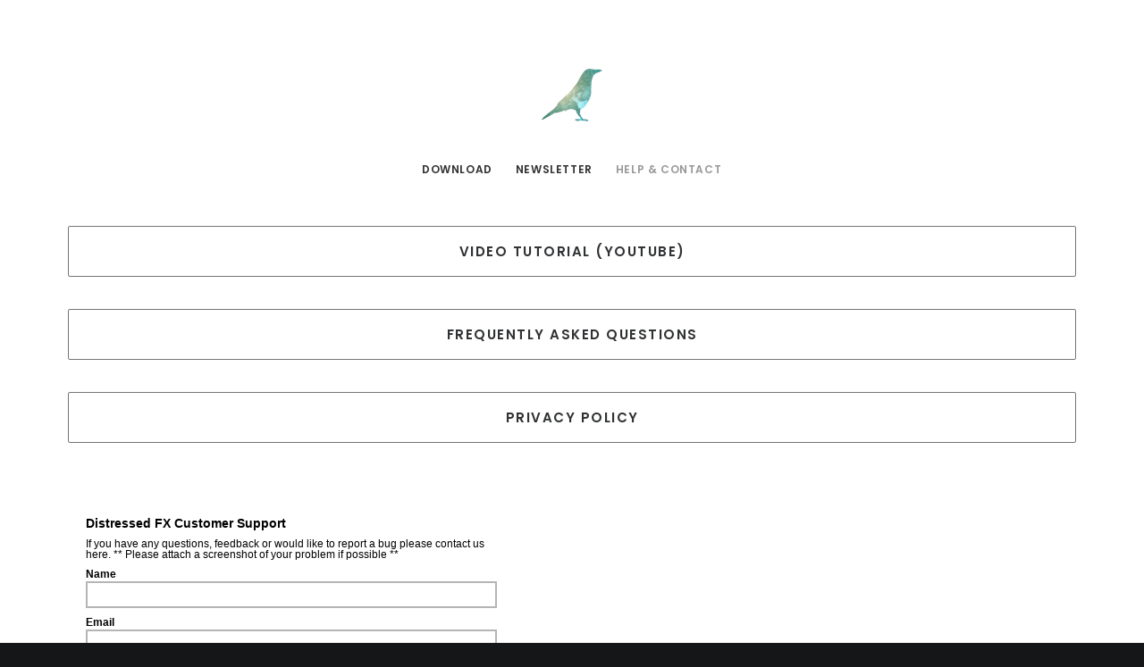

--- FILE ---
content_type: application/javascript; charset=UTF-8
request_url: https://wearehere.ladesk.com/scripts/button.php?ChS=UTF-8&C=Widget&i=6dfe71b6&p=__S__www.distressedfx.com%2Fhelp%2F&t=I
body_size: -9
content:
function init_button_6dfe71b6(widget) {
    if (widget.isInitialized()) {
        return;
    }
    widget.initDateChanged('1768982618');
    widget.initForm('scripts/generateWidget.php?v=5.60.2.20260109105047&t=1768982618&cwid=6dfe71b6', '500', '530', '', '', '');

}
var widgets = LiveAgent.instance.getWidgetsByWidgetId('6dfe71b6');
var widgetsLength = widgets.length;
for (var i = 0; i < widgetsLength; i++) {
    init_button_6dfe71b6(widgets[i]);
}
